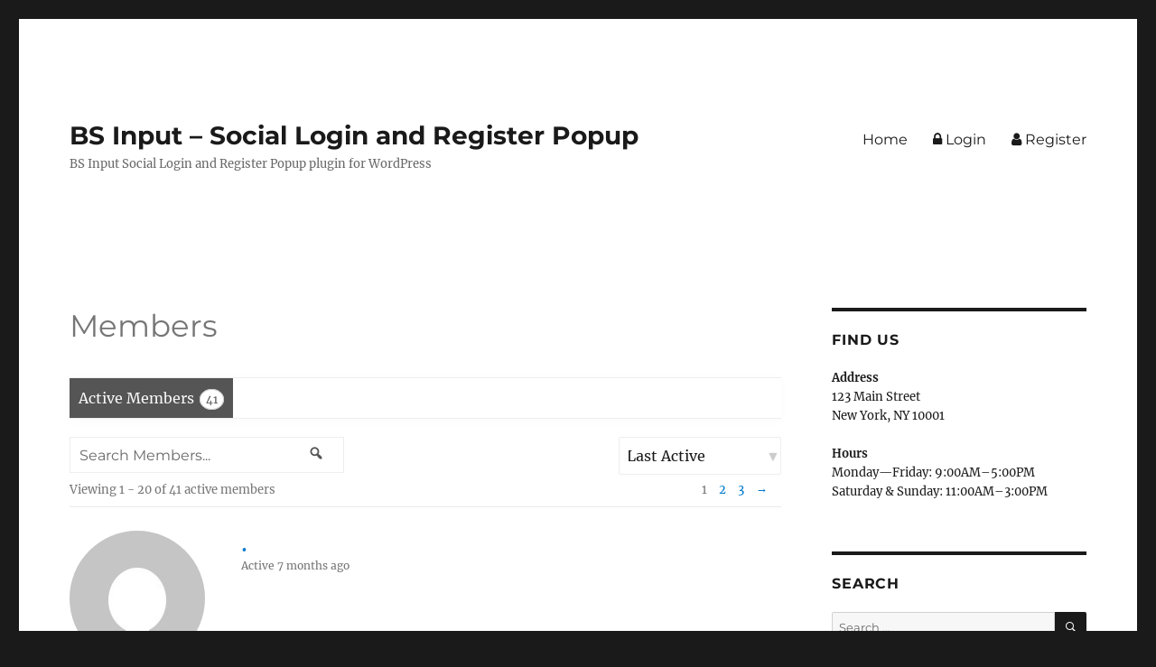

--- FILE ---
content_type: text/html; charset=utf-8
request_url: https://www.google.com/recaptcha/api2/anchor?ar=1&k=6LccTF4UAAAAAPVQ26oWg6OI_qpvzjY5yX-tym0P&co=aHR0cHM6Ly9ic2lucHV0LmJlc3F1YXJlcy5uZXQ6NDQz&hl=en&v=7gg7H51Q-naNfhmCP3_R47ho&theme=light&size=normal&anchor-ms=20000&execute-ms=30000&cb=mg4vfrw1g1nm
body_size: 48836
content:
<!DOCTYPE HTML><html dir="ltr" lang="en"><head><meta http-equiv="Content-Type" content="text/html; charset=UTF-8">
<meta http-equiv="X-UA-Compatible" content="IE=edge">
<title>reCAPTCHA</title>
<style type="text/css">
/* cyrillic-ext */
@font-face {
  font-family: 'Roboto';
  font-style: normal;
  font-weight: 400;
  font-stretch: 100%;
  src: url(//fonts.gstatic.com/s/roboto/v48/KFO7CnqEu92Fr1ME7kSn66aGLdTylUAMa3GUBHMdazTgWw.woff2) format('woff2');
  unicode-range: U+0460-052F, U+1C80-1C8A, U+20B4, U+2DE0-2DFF, U+A640-A69F, U+FE2E-FE2F;
}
/* cyrillic */
@font-face {
  font-family: 'Roboto';
  font-style: normal;
  font-weight: 400;
  font-stretch: 100%;
  src: url(//fonts.gstatic.com/s/roboto/v48/KFO7CnqEu92Fr1ME7kSn66aGLdTylUAMa3iUBHMdazTgWw.woff2) format('woff2');
  unicode-range: U+0301, U+0400-045F, U+0490-0491, U+04B0-04B1, U+2116;
}
/* greek-ext */
@font-face {
  font-family: 'Roboto';
  font-style: normal;
  font-weight: 400;
  font-stretch: 100%;
  src: url(//fonts.gstatic.com/s/roboto/v48/KFO7CnqEu92Fr1ME7kSn66aGLdTylUAMa3CUBHMdazTgWw.woff2) format('woff2');
  unicode-range: U+1F00-1FFF;
}
/* greek */
@font-face {
  font-family: 'Roboto';
  font-style: normal;
  font-weight: 400;
  font-stretch: 100%;
  src: url(//fonts.gstatic.com/s/roboto/v48/KFO7CnqEu92Fr1ME7kSn66aGLdTylUAMa3-UBHMdazTgWw.woff2) format('woff2');
  unicode-range: U+0370-0377, U+037A-037F, U+0384-038A, U+038C, U+038E-03A1, U+03A3-03FF;
}
/* math */
@font-face {
  font-family: 'Roboto';
  font-style: normal;
  font-weight: 400;
  font-stretch: 100%;
  src: url(//fonts.gstatic.com/s/roboto/v48/KFO7CnqEu92Fr1ME7kSn66aGLdTylUAMawCUBHMdazTgWw.woff2) format('woff2');
  unicode-range: U+0302-0303, U+0305, U+0307-0308, U+0310, U+0312, U+0315, U+031A, U+0326-0327, U+032C, U+032F-0330, U+0332-0333, U+0338, U+033A, U+0346, U+034D, U+0391-03A1, U+03A3-03A9, U+03B1-03C9, U+03D1, U+03D5-03D6, U+03F0-03F1, U+03F4-03F5, U+2016-2017, U+2034-2038, U+203C, U+2040, U+2043, U+2047, U+2050, U+2057, U+205F, U+2070-2071, U+2074-208E, U+2090-209C, U+20D0-20DC, U+20E1, U+20E5-20EF, U+2100-2112, U+2114-2115, U+2117-2121, U+2123-214F, U+2190, U+2192, U+2194-21AE, U+21B0-21E5, U+21F1-21F2, U+21F4-2211, U+2213-2214, U+2216-22FF, U+2308-230B, U+2310, U+2319, U+231C-2321, U+2336-237A, U+237C, U+2395, U+239B-23B7, U+23D0, U+23DC-23E1, U+2474-2475, U+25AF, U+25B3, U+25B7, U+25BD, U+25C1, U+25CA, U+25CC, U+25FB, U+266D-266F, U+27C0-27FF, U+2900-2AFF, U+2B0E-2B11, U+2B30-2B4C, U+2BFE, U+3030, U+FF5B, U+FF5D, U+1D400-1D7FF, U+1EE00-1EEFF;
}
/* symbols */
@font-face {
  font-family: 'Roboto';
  font-style: normal;
  font-weight: 400;
  font-stretch: 100%;
  src: url(//fonts.gstatic.com/s/roboto/v48/KFO7CnqEu92Fr1ME7kSn66aGLdTylUAMaxKUBHMdazTgWw.woff2) format('woff2');
  unicode-range: U+0001-000C, U+000E-001F, U+007F-009F, U+20DD-20E0, U+20E2-20E4, U+2150-218F, U+2190, U+2192, U+2194-2199, U+21AF, U+21E6-21F0, U+21F3, U+2218-2219, U+2299, U+22C4-22C6, U+2300-243F, U+2440-244A, U+2460-24FF, U+25A0-27BF, U+2800-28FF, U+2921-2922, U+2981, U+29BF, U+29EB, U+2B00-2BFF, U+4DC0-4DFF, U+FFF9-FFFB, U+10140-1018E, U+10190-1019C, U+101A0, U+101D0-101FD, U+102E0-102FB, U+10E60-10E7E, U+1D2C0-1D2D3, U+1D2E0-1D37F, U+1F000-1F0FF, U+1F100-1F1AD, U+1F1E6-1F1FF, U+1F30D-1F30F, U+1F315, U+1F31C, U+1F31E, U+1F320-1F32C, U+1F336, U+1F378, U+1F37D, U+1F382, U+1F393-1F39F, U+1F3A7-1F3A8, U+1F3AC-1F3AF, U+1F3C2, U+1F3C4-1F3C6, U+1F3CA-1F3CE, U+1F3D4-1F3E0, U+1F3ED, U+1F3F1-1F3F3, U+1F3F5-1F3F7, U+1F408, U+1F415, U+1F41F, U+1F426, U+1F43F, U+1F441-1F442, U+1F444, U+1F446-1F449, U+1F44C-1F44E, U+1F453, U+1F46A, U+1F47D, U+1F4A3, U+1F4B0, U+1F4B3, U+1F4B9, U+1F4BB, U+1F4BF, U+1F4C8-1F4CB, U+1F4D6, U+1F4DA, U+1F4DF, U+1F4E3-1F4E6, U+1F4EA-1F4ED, U+1F4F7, U+1F4F9-1F4FB, U+1F4FD-1F4FE, U+1F503, U+1F507-1F50B, U+1F50D, U+1F512-1F513, U+1F53E-1F54A, U+1F54F-1F5FA, U+1F610, U+1F650-1F67F, U+1F687, U+1F68D, U+1F691, U+1F694, U+1F698, U+1F6AD, U+1F6B2, U+1F6B9-1F6BA, U+1F6BC, U+1F6C6-1F6CF, U+1F6D3-1F6D7, U+1F6E0-1F6EA, U+1F6F0-1F6F3, U+1F6F7-1F6FC, U+1F700-1F7FF, U+1F800-1F80B, U+1F810-1F847, U+1F850-1F859, U+1F860-1F887, U+1F890-1F8AD, U+1F8B0-1F8BB, U+1F8C0-1F8C1, U+1F900-1F90B, U+1F93B, U+1F946, U+1F984, U+1F996, U+1F9E9, U+1FA00-1FA6F, U+1FA70-1FA7C, U+1FA80-1FA89, U+1FA8F-1FAC6, U+1FACE-1FADC, U+1FADF-1FAE9, U+1FAF0-1FAF8, U+1FB00-1FBFF;
}
/* vietnamese */
@font-face {
  font-family: 'Roboto';
  font-style: normal;
  font-weight: 400;
  font-stretch: 100%;
  src: url(//fonts.gstatic.com/s/roboto/v48/KFO7CnqEu92Fr1ME7kSn66aGLdTylUAMa3OUBHMdazTgWw.woff2) format('woff2');
  unicode-range: U+0102-0103, U+0110-0111, U+0128-0129, U+0168-0169, U+01A0-01A1, U+01AF-01B0, U+0300-0301, U+0303-0304, U+0308-0309, U+0323, U+0329, U+1EA0-1EF9, U+20AB;
}
/* latin-ext */
@font-face {
  font-family: 'Roboto';
  font-style: normal;
  font-weight: 400;
  font-stretch: 100%;
  src: url(//fonts.gstatic.com/s/roboto/v48/KFO7CnqEu92Fr1ME7kSn66aGLdTylUAMa3KUBHMdazTgWw.woff2) format('woff2');
  unicode-range: U+0100-02BA, U+02BD-02C5, U+02C7-02CC, U+02CE-02D7, U+02DD-02FF, U+0304, U+0308, U+0329, U+1D00-1DBF, U+1E00-1E9F, U+1EF2-1EFF, U+2020, U+20A0-20AB, U+20AD-20C0, U+2113, U+2C60-2C7F, U+A720-A7FF;
}
/* latin */
@font-face {
  font-family: 'Roboto';
  font-style: normal;
  font-weight: 400;
  font-stretch: 100%;
  src: url(//fonts.gstatic.com/s/roboto/v48/KFO7CnqEu92Fr1ME7kSn66aGLdTylUAMa3yUBHMdazQ.woff2) format('woff2');
  unicode-range: U+0000-00FF, U+0131, U+0152-0153, U+02BB-02BC, U+02C6, U+02DA, U+02DC, U+0304, U+0308, U+0329, U+2000-206F, U+20AC, U+2122, U+2191, U+2193, U+2212, U+2215, U+FEFF, U+FFFD;
}
/* cyrillic-ext */
@font-face {
  font-family: 'Roboto';
  font-style: normal;
  font-weight: 500;
  font-stretch: 100%;
  src: url(//fonts.gstatic.com/s/roboto/v48/KFO7CnqEu92Fr1ME7kSn66aGLdTylUAMa3GUBHMdazTgWw.woff2) format('woff2');
  unicode-range: U+0460-052F, U+1C80-1C8A, U+20B4, U+2DE0-2DFF, U+A640-A69F, U+FE2E-FE2F;
}
/* cyrillic */
@font-face {
  font-family: 'Roboto';
  font-style: normal;
  font-weight: 500;
  font-stretch: 100%;
  src: url(//fonts.gstatic.com/s/roboto/v48/KFO7CnqEu92Fr1ME7kSn66aGLdTylUAMa3iUBHMdazTgWw.woff2) format('woff2');
  unicode-range: U+0301, U+0400-045F, U+0490-0491, U+04B0-04B1, U+2116;
}
/* greek-ext */
@font-face {
  font-family: 'Roboto';
  font-style: normal;
  font-weight: 500;
  font-stretch: 100%;
  src: url(//fonts.gstatic.com/s/roboto/v48/KFO7CnqEu92Fr1ME7kSn66aGLdTylUAMa3CUBHMdazTgWw.woff2) format('woff2');
  unicode-range: U+1F00-1FFF;
}
/* greek */
@font-face {
  font-family: 'Roboto';
  font-style: normal;
  font-weight: 500;
  font-stretch: 100%;
  src: url(//fonts.gstatic.com/s/roboto/v48/KFO7CnqEu92Fr1ME7kSn66aGLdTylUAMa3-UBHMdazTgWw.woff2) format('woff2');
  unicode-range: U+0370-0377, U+037A-037F, U+0384-038A, U+038C, U+038E-03A1, U+03A3-03FF;
}
/* math */
@font-face {
  font-family: 'Roboto';
  font-style: normal;
  font-weight: 500;
  font-stretch: 100%;
  src: url(//fonts.gstatic.com/s/roboto/v48/KFO7CnqEu92Fr1ME7kSn66aGLdTylUAMawCUBHMdazTgWw.woff2) format('woff2');
  unicode-range: U+0302-0303, U+0305, U+0307-0308, U+0310, U+0312, U+0315, U+031A, U+0326-0327, U+032C, U+032F-0330, U+0332-0333, U+0338, U+033A, U+0346, U+034D, U+0391-03A1, U+03A3-03A9, U+03B1-03C9, U+03D1, U+03D5-03D6, U+03F0-03F1, U+03F4-03F5, U+2016-2017, U+2034-2038, U+203C, U+2040, U+2043, U+2047, U+2050, U+2057, U+205F, U+2070-2071, U+2074-208E, U+2090-209C, U+20D0-20DC, U+20E1, U+20E5-20EF, U+2100-2112, U+2114-2115, U+2117-2121, U+2123-214F, U+2190, U+2192, U+2194-21AE, U+21B0-21E5, U+21F1-21F2, U+21F4-2211, U+2213-2214, U+2216-22FF, U+2308-230B, U+2310, U+2319, U+231C-2321, U+2336-237A, U+237C, U+2395, U+239B-23B7, U+23D0, U+23DC-23E1, U+2474-2475, U+25AF, U+25B3, U+25B7, U+25BD, U+25C1, U+25CA, U+25CC, U+25FB, U+266D-266F, U+27C0-27FF, U+2900-2AFF, U+2B0E-2B11, U+2B30-2B4C, U+2BFE, U+3030, U+FF5B, U+FF5D, U+1D400-1D7FF, U+1EE00-1EEFF;
}
/* symbols */
@font-face {
  font-family: 'Roboto';
  font-style: normal;
  font-weight: 500;
  font-stretch: 100%;
  src: url(//fonts.gstatic.com/s/roboto/v48/KFO7CnqEu92Fr1ME7kSn66aGLdTylUAMaxKUBHMdazTgWw.woff2) format('woff2');
  unicode-range: U+0001-000C, U+000E-001F, U+007F-009F, U+20DD-20E0, U+20E2-20E4, U+2150-218F, U+2190, U+2192, U+2194-2199, U+21AF, U+21E6-21F0, U+21F3, U+2218-2219, U+2299, U+22C4-22C6, U+2300-243F, U+2440-244A, U+2460-24FF, U+25A0-27BF, U+2800-28FF, U+2921-2922, U+2981, U+29BF, U+29EB, U+2B00-2BFF, U+4DC0-4DFF, U+FFF9-FFFB, U+10140-1018E, U+10190-1019C, U+101A0, U+101D0-101FD, U+102E0-102FB, U+10E60-10E7E, U+1D2C0-1D2D3, U+1D2E0-1D37F, U+1F000-1F0FF, U+1F100-1F1AD, U+1F1E6-1F1FF, U+1F30D-1F30F, U+1F315, U+1F31C, U+1F31E, U+1F320-1F32C, U+1F336, U+1F378, U+1F37D, U+1F382, U+1F393-1F39F, U+1F3A7-1F3A8, U+1F3AC-1F3AF, U+1F3C2, U+1F3C4-1F3C6, U+1F3CA-1F3CE, U+1F3D4-1F3E0, U+1F3ED, U+1F3F1-1F3F3, U+1F3F5-1F3F7, U+1F408, U+1F415, U+1F41F, U+1F426, U+1F43F, U+1F441-1F442, U+1F444, U+1F446-1F449, U+1F44C-1F44E, U+1F453, U+1F46A, U+1F47D, U+1F4A3, U+1F4B0, U+1F4B3, U+1F4B9, U+1F4BB, U+1F4BF, U+1F4C8-1F4CB, U+1F4D6, U+1F4DA, U+1F4DF, U+1F4E3-1F4E6, U+1F4EA-1F4ED, U+1F4F7, U+1F4F9-1F4FB, U+1F4FD-1F4FE, U+1F503, U+1F507-1F50B, U+1F50D, U+1F512-1F513, U+1F53E-1F54A, U+1F54F-1F5FA, U+1F610, U+1F650-1F67F, U+1F687, U+1F68D, U+1F691, U+1F694, U+1F698, U+1F6AD, U+1F6B2, U+1F6B9-1F6BA, U+1F6BC, U+1F6C6-1F6CF, U+1F6D3-1F6D7, U+1F6E0-1F6EA, U+1F6F0-1F6F3, U+1F6F7-1F6FC, U+1F700-1F7FF, U+1F800-1F80B, U+1F810-1F847, U+1F850-1F859, U+1F860-1F887, U+1F890-1F8AD, U+1F8B0-1F8BB, U+1F8C0-1F8C1, U+1F900-1F90B, U+1F93B, U+1F946, U+1F984, U+1F996, U+1F9E9, U+1FA00-1FA6F, U+1FA70-1FA7C, U+1FA80-1FA89, U+1FA8F-1FAC6, U+1FACE-1FADC, U+1FADF-1FAE9, U+1FAF0-1FAF8, U+1FB00-1FBFF;
}
/* vietnamese */
@font-face {
  font-family: 'Roboto';
  font-style: normal;
  font-weight: 500;
  font-stretch: 100%;
  src: url(//fonts.gstatic.com/s/roboto/v48/KFO7CnqEu92Fr1ME7kSn66aGLdTylUAMa3OUBHMdazTgWw.woff2) format('woff2');
  unicode-range: U+0102-0103, U+0110-0111, U+0128-0129, U+0168-0169, U+01A0-01A1, U+01AF-01B0, U+0300-0301, U+0303-0304, U+0308-0309, U+0323, U+0329, U+1EA0-1EF9, U+20AB;
}
/* latin-ext */
@font-face {
  font-family: 'Roboto';
  font-style: normal;
  font-weight: 500;
  font-stretch: 100%;
  src: url(//fonts.gstatic.com/s/roboto/v48/KFO7CnqEu92Fr1ME7kSn66aGLdTylUAMa3KUBHMdazTgWw.woff2) format('woff2');
  unicode-range: U+0100-02BA, U+02BD-02C5, U+02C7-02CC, U+02CE-02D7, U+02DD-02FF, U+0304, U+0308, U+0329, U+1D00-1DBF, U+1E00-1E9F, U+1EF2-1EFF, U+2020, U+20A0-20AB, U+20AD-20C0, U+2113, U+2C60-2C7F, U+A720-A7FF;
}
/* latin */
@font-face {
  font-family: 'Roboto';
  font-style: normal;
  font-weight: 500;
  font-stretch: 100%;
  src: url(//fonts.gstatic.com/s/roboto/v48/KFO7CnqEu92Fr1ME7kSn66aGLdTylUAMa3yUBHMdazQ.woff2) format('woff2');
  unicode-range: U+0000-00FF, U+0131, U+0152-0153, U+02BB-02BC, U+02C6, U+02DA, U+02DC, U+0304, U+0308, U+0329, U+2000-206F, U+20AC, U+2122, U+2191, U+2193, U+2212, U+2215, U+FEFF, U+FFFD;
}
/* cyrillic-ext */
@font-face {
  font-family: 'Roboto';
  font-style: normal;
  font-weight: 900;
  font-stretch: 100%;
  src: url(//fonts.gstatic.com/s/roboto/v48/KFO7CnqEu92Fr1ME7kSn66aGLdTylUAMa3GUBHMdazTgWw.woff2) format('woff2');
  unicode-range: U+0460-052F, U+1C80-1C8A, U+20B4, U+2DE0-2DFF, U+A640-A69F, U+FE2E-FE2F;
}
/* cyrillic */
@font-face {
  font-family: 'Roboto';
  font-style: normal;
  font-weight: 900;
  font-stretch: 100%;
  src: url(//fonts.gstatic.com/s/roboto/v48/KFO7CnqEu92Fr1ME7kSn66aGLdTylUAMa3iUBHMdazTgWw.woff2) format('woff2');
  unicode-range: U+0301, U+0400-045F, U+0490-0491, U+04B0-04B1, U+2116;
}
/* greek-ext */
@font-face {
  font-family: 'Roboto';
  font-style: normal;
  font-weight: 900;
  font-stretch: 100%;
  src: url(//fonts.gstatic.com/s/roboto/v48/KFO7CnqEu92Fr1ME7kSn66aGLdTylUAMa3CUBHMdazTgWw.woff2) format('woff2');
  unicode-range: U+1F00-1FFF;
}
/* greek */
@font-face {
  font-family: 'Roboto';
  font-style: normal;
  font-weight: 900;
  font-stretch: 100%;
  src: url(//fonts.gstatic.com/s/roboto/v48/KFO7CnqEu92Fr1ME7kSn66aGLdTylUAMa3-UBHMdazTgWw.woff2) format('woff2');
  unicode-range: U+0370-0377, U+037A-037F, U+0384-038A, U+038C, U+038E-03A1, U+03A3-03FF;
}
/* math */
@font-face {
  font-family: 'Roboto';
  font-style: normal;
  font-weight: 900;
  font-stretch: 100%;
  src: url(//fonts.gstatic.com/s/roboto/v48/KFO7CnqEu92Fr1ME7kSn66aGLdTylUAMawCUBHMdazTgWw.woff2) format('woff2');
  unicode-range: U+0302-0303, U+0305, U+0307-0308, U+0310, U+0312, U+0315, U+031A, U+0326-0327, U+032C, U+032F-0330, U+0332-0333, U+0338, U+033A, U+0346, U+034D, U+0391-03A1, U+03A3-03A9, U+03B1-03C9, U+03D1, U+03D5-03D6, U+03F0-03F1, U+03F4-03F5, U+2016-2017, U+2034-2038, U+203C, U+2040, U+2043, U+2047, U+2050, U+2057, U+205F, U+2070-2071, U+2074-208E, U+2090-209C, U+20D0-20DC, U+20E1, U+20E5-20EF, U+2100-2112, U+2114-2115, U+2117-2121, U+2123-214F, U+2190, U+2192, U+2194-21AE, U+21B0-21E5, U+21F1-21F2, U+21F4-2211, U+2213-2214, U+2216-22FF, U+2308-230B, U+2310, U+2319, U+231C-2321, U+2336-237A, U+237C, U+2395, U+239B-23B7, U+23D0, U+23DC-23E1, U+2474-2475, U+25AF, U+25B3, U+25B7, U+25BD, U+25C1, U+25CA, U+25CC, U+25FB, U+266D-266F, U+27C0-27FF, U+2900-2AFF, U+2B0E-2B11, U+2B30-2B4C, U+2BFE, U+3030, U+FF5B, U+FF5D, U+1D400-1D7FF, U+1EE00-1EEFF;
}
/* symbols */
@font-face {
  font-family: 'Roboto';
  font-style: normal;
  font-weight: 900;
  font-stretch: 100%;
  src: url(//fonts.gstatic.com/s/roboto/v48/KFO7CnqEu92Fr1ME7kSn66aGLdTylUAMaxKUBHMdazTgWw.woff2) format('woff2');
  unicode-range: U+0001-000C, U+000E-001F, U+007F-009F, U+20DD-20E0, U+20E2-20E4, U+2150-218F, U+2190, U+2192, U+2194-2199, U+21AF, U+21E6-21F0, U+21F3, U+2218-2219, U+2299, U+22C4-22C6, U+2300-243F, U+2440-244A, U+2460-24FF, U+25A0-27BF, U+2800-28FF, U+2921-2922, U+2981, U+29BF, U+29EB, U+2B00-2BFF, U+4DC0-4DFF, U+FFF9-FFFB, U+10140-1018E, U+10190-1019C, U+101A0, U+101D0-101FD, U+102E0-102FB, U+10E60-10E7E, U+1D2C0-1D2D3, U+1D2E0-1D37F, U+1F000-1F0FF, U+1F100-1F1AD, U+1F1E6-1F1FF, U+1F30D-1F30F, U+1F315, U+1F31C, U+1F31E, U+1F320-1F32C, U+1F336, U+1F378, U+1F37D, U+1F382, U+1F393-1F39F, U+1F3A7-1F3A8, U+1F3AC-1F3AF, U+1F3C2, U+1F3C4-1F3C6, U+1F3CA-1F3CE, U+1F3D4-1F3E0, U+1F3ED, U+1F3F1-1F3F3, U+1F3F5-1F3F7, U+1F408, U+1F415, U+1F41F, U+1F426, U+1F43F, U+1F441-1F442, U+1F444, U+1F446-1F449, U+1F44C-1F44E, U+1F453, U+1F46A, U+1F47D, U+1F4A3, U+1F4B0, U+1F4B3, U+1F4B9, U+1F4BB, U+1F4BF, U+1F4C8-1F4CB, U+1F4D6, U+1F4DA, U+1F4DF, U+1F4E3-1F4E6, U+1F4EA-1F4ED, U+1F4F7, U+1F4F9-1F4FB, U+1F4FD-1F4FE, U+1F503, U+1F507-1F50B, U+1F50D, U+1F512-1F513, U+1F53E-1F54A, U+1F54F-1F5FA, U+1F610, U+1F650-1F67F, U+1F687, U+1F68D, U+1F691, U+1F694, U+1F698, U+1F6AD, U+1F6B2, U+1F6B9-1F6BA, U+1F6BC, U+1F6C6-1F6CF, U+1F6D3-1F6D7, U+1F6E0-1F6EA, U+1F6F0-1F6F3, U+1F6F7-1F6FC, U+1F700-1F7FF, U+1F800-1F80B, U+1F810-1F847, U+1F850-1F859, U+1F860-1F887, U+1F890-1F8AD, U+1F8B0-1F8BB, U+1F8C0-1F8C1, U+1F900-1F90B, U+1F93B, U+1F946, U+1F984, U+1F996, U+1F9E9, U+1FA00-1FA6F, U+1FA70-1FA7C, U+1FA80-1FA89, U+1FA8F-1FAC6, U+1FACE-1FADC, U+1FADF-1FAE9, U+1FAF0-1FAF8, U+1FB00-1FBFF;
}
/* vietnamese */
@font-face {
  font-family: 'Roboto';
  font-style: normal;
  font-weight: 900;
  font-stretch: 100%;
  src: url(//fonts.gstatic.com/s/roboto/v48/KFO7CnqEu92Fr1ME7kSn66aGLdTylUAMa3OUBHMdazTgWw.woff2) format('woff2');
  unicode-range: U+0102-0103, U+0110-0111, U+0128-0129, U+0168-0169, U+01A0-01A1, U+01AF-01B0, U+0300-0301, U+0303-0304, U+0308-0309, U+0323, U+0329, U+1EA0-1EF9, U+20AB;
}
/* latin-ext */
@font-face {
  font-family: 'Roboto';
  font-style: normal;
  font-weight: 900;
  font-stretch: 100%;
  src: url(//fonts.gstatic.com/s/roboto/v48/KFO7CnqEu92Fr1ME7kSn66aGLdTylUAMa3KUBHMdazTgWw.woff2) format('woff2');
  unicode-range: U+0100-02BA, U+02BD-02C5, U+02C7-02CC, U+02CE-02D7, U+02DD-02FF, U+0304, U+0308, U+0329, U+1D00-1DBF, U+1E00-1E9F, U+1EF2-1EFF, U+2020, U+20A0-20AB, U+20AD-20C0, U+2113, U+2C60-2C7F, U+A720-A7FF;
}
/* latin */
@font-face {
  font-family: 'Roboto';
  font-style: normal;
  font-weight: 900;
  font-stretch: 100%;
  src: url(//fonts.gstatic.com/s/roboto/v48/KFO7CnqEu92Fr1ME7kSn66aGLdTylUAMa3yUBHMdazQ.woff2) format('woff2');
  unicode-range: U+0000-00FF, U+0131, U+0152-0153, U+02BB-02BC, U+02C6, U+02DA, U+02DC, U+0304, U+0308, U+0329, U+2000-206F, U+20AC, U+2122, U+2191, U+2193, U+2212, U+2215, U+FEFF, U+FFFD;
}

</style>
<link rel="stylesheet" type="text/css" href="https://www.gstatic.com/recaptcha/releases/7gg7H51Q-naNfhmCP3_R47ho/styles__ltr.css">
<script nonce="pXqhIHdNxR4mPz9hZME_zw" type="text/javascript">window['__recaptcha_api'] = 'https://www.google.com/recaptcha/api2/';</script>
<script type="text/javascript" src="https://www.gstatic.com/recaptcha/releases/7gg7H51Q-naNfhmCP3_R47ho/recaptcha__en.js" nonce="pXqhIHdNxR4mPz9hZME_zw">
      
    </script></head>
<body><div id="rc-anchor-alert" class="rc-anchor-alert"></div>
<input type="hidden" id="recaptcha-token" value="[base64]">
<script type="text/javascript" nonce="pXqhIHdNxR4mPz9hZME_zw">
      recaptcha.anchor.Main.init("[\x22ainput\x22,[\x22bgdata\x22,\x22\x22,\[base64]/[base64]/[base64]/KE4oMTI0LHYsdi5HKSxMWihsLHYpKTpOKDEyNCx2LGwpLFYpLHYpLFQpKSxGKDE3MSx2KX0scjc9ZnVuY3Rpb24obCl7cmV0dXJuIGx9LEM9ZnVuY3Rpb24obCxWLHYpe04odixsLFYpLFZbYWtdPTI3OTZ9LG49ZnVuY3Rpb24obCxWKXtWLlg9KChWLlg/[base64]/[base64]/[base64]/[base64]/[base64]/[base64]/[base64]/[base64]/[base64]/[base64]/[base64]\\u003d\x22,\[base64]\\u003d\x22,\x22QTLCnwTCicK1WVISw7ZJwqpnP8OWJGtGw4HDm8K9w7Asw5vDpX/[base64]/DhsKaezBwU3FvwrBwMVXCkcO8VsKkP39AwoBywqFiMcK9VcObw5bDt8Kcw6/DrAo8U8KYGWbClGx8DwU9wqJ6T1AITcKcDHdZQX5OYG17SBo/LsOPAgVWwpfDvlrDpsKTw68Aw4LDkAPDqEBxZsKew6bCo1wVL8KuLmfCo8OVwp8Dw7bCmmsEwrbCvcOgw6LDnsOPIMKUwr7Dhk1gHcO4wotkwqYVwrxtM3MkE3QpKsKqwq/Du8K4HsOnwofCp2Njw6PCj0gqwo9Ow4g/[base64]/F8OSDBXDr8OgEcKtw4kJfEPDiMKyw4fDsjnDoUoKantDCW8gwqLDm17DuSbDtMOjIU/[base64]/DsVoKDSDCsVRfDcODwpMNCgkHUj7Dm8KxAkZ0w7jCsiPDssKNw58sIGjDicO8F1/[base64]/GMOKwoUjXh5Iw5DDhcKpPcKtwqHDq8OHOcKQEirDhsOYw4VOw4XDnsK1w6TDgcKNc8O7OlQUw7QvS8K2McOJZw8swoguDF3DuRAHcVoTw63CvcKNw6tUwpzDrcORYgbCpH/CqsKjLMOzw7/CnEnCrsOIOsO1NMOuTEl8w44PfcK2C8OfEcKNw5nDjhfDjsKnw5YqIcOmEEPDvGcKwpcUScONLQpuRsO3wqx2fFDCl1jDjnHDth7Cl1JgwoMiw7nDrS7CoA8Nwopcw6LDrRvCpsOlaQ7CtGXCpcOvwozDoMK8Ok3DtcKKw70Iwp3DvcO5w7/DkhgXHz8swolVw60OKA7Cljoww6vCs8OXLDYNA8ODw7/CniE1wqJ0A8OlwogUTXrCtCjCmMOPS8OWdk4VNMOXwqAswqTCvgZyDHEbAgA/wqfDpxEaw5MowotvYkTCtMO3wrPCrRowasKzN8KDw7M3e1VTwrcxNcKffsOjI3MXOQbDscKowofCusKdf8Knw5rCjys4wrjDosKWdcKVwpBow5rCnxkfwpbCgMOzScOjE8KywqrClsKjX8OowrxhwrbDscONRTMdwpLCsXBsw458PGhPwpTDiS/[base64]/[base64]/DgcK+wr1jwrbDssOZw4zDgTjCtl7DusK9fArDhXbDiFdWwq/CssOHw7MewojCvMK1CMKhwqnCncKuwqFUX8KJw7vDqzHDtH/CoAnDthPDmsOvf8KkwqjDqcOpwpjDqsO0w6jDgG/[base64]/B8OqwrZ+QsKrwofCscK3wooFw7fDj8Oyw7PCt8KSEcKVfz7Ct8ONw6bCqz3CvBPDsMOow6HDoRBxw7sBwrJiw6PDjcOZflldQDrCtMK6E3/DgcKCw4jDhkoKw5fDrVbDp8Kqwr7CtGbCgBFrGWMMwpfDr1LCpGUeRMOSwoUHNDDDs0kVY8K9w7zDuHdSwqrCtcKLSzrCkGzDsMKAcMOzY1DDicOJG20TR24bU2JFwpHCjDbChxdzw7jCtzDCr3p8R8K6wp/DnFvDvnkMwrHDocOSJinCm8OWesOMCQ06SxvDvBUCwoldwrbCnyXDnDM1wp3DqMK3b8KiKMKow7vDpsKYw6duKMOmAMKCEnrCjDzDpkgkKTrCj8O8wo8MdXNaw4XDiWsrcSHDh14fB8OofXl4woDCui/DoAYswrlLw651GW7DvsKlKm8qIj1kw5zDqUN/wo7CisKjUT/DvcOWw5DDlwnDoGXClcOOwpjCgsKVw686R8OXwrfDkmjCk1rCon/CiCg+wpI2wrHCkzbCki8wHcOdasKqw74Rw55bEB3Cr0xhwphwXcK6bwZ4w4d6w7Zzw5I8w5PDhsKpwpjDssKwwoZ/w4hjw7HCkMKyXgLDq8OWDcK2w6hLccKYCRxpw6AHw6TCs8K/di5mwpgDw6PCtndrw4VQEA1cfMKIAFTCqcOtwrzDsWnCqB8eHlJbYsK+XcKlwqPDmxUFclnCisO1MMOKXUVwOgRyw7rCoksJCVwtw6jDksOow5V/[base64]/DvsOEwqQzw6wXO8Kew5rCjH/DsMO1w7zCm8OYJwLDvcO4w5XDoAvCiMK0fmvCkHAvw5HChsORwp0fOsOHw6jDiURow7Rmw5fDgcKYYcOqAW3CicO6QyfDgyIqw5vCqRJMw61zw4U6YVbDqFBQw6VqwqEVwotdwpclwpVgVxDCvnbDhMOew5/CicK/wp8gw4B5w79GwpTCpMOUXQMdw7Y3w5gUwq3CqQfDtsOsJ8K0LUbCvWluf8OYdHtyb8KFwoHDlAfDnQopw6lBwrTDg8Oqwr0rWcK/w5F6w7N4CyoWw5VHengFw5TDmwnDh8OmC8OaO8OZIGx3cQ1ywqTCk8OswrhkZMO7wrUPw7gYw7jCvsO3GzJzCGHCisOJw73Cr0fDtMO8ZcKfKsOCezLCr8KZYcO0XsKjfwrCjz4jbFLCgMOKN8Onw4/DosKiMsOuw7UVw5QwwpHDoSBlTS/[base64]/VcKSQnEOH8KgwoPCiybCjjEnw5TCtXrCgMKTw53Dl37CqsONwqrDlsKaXsOGLRTCqMOlLcKTJUFSHlwtexnCjj8fw4TCtSrDujLCkcOHMcOFSVA6N2jDvMK2w7UEWD7CrsOmw7DDmsKtw4V4AcKEwp5Kb8O5H8O0Y8Ocw7PDm8KwEXTCkHl4CEk/wrchcsOReDVCTMOgwp3Ci8OMwp4iIMOew7vDhS07wrnCoMOiw7nDmcKow6pyw5bCrAnDnTHCvMOJwrHCkMOCw4rDsMOxwpLCvcKnaVgoDcKJw5xmwqw/SWrCh3/Cv8KcwrTDq8OHNMOBw4PCg8OXWUcEVikCQsKxa8Omw7nDgibCqCAXwo/CocKGw5rDrQ7DkHPDpRDCgFTCo2wLw5EKwocRw5Z1wr7Chi0Ow6Zqw5PCr8OtDMKUw5svKsKow4jDuyPCnEZ1ElFdBcOtSWDCgcKvw6N7fRPCmsKHMsOwLDZ9woVEWEhiIEMmwqp1ems/w5wLw5pbQcOawo5CV8OtwpnCon17e8K9woHCkMO5a8Oqb8OYc0nDn8KMwoUxw5h/wpliZcOEw49hw5XCjcKjCMKrGxTCu8KswrjDhsKdS8OlFMODw7g3wrceCGgkwpHDl8OxwoLCnA/DqsOKw5Bcw6fDnEDCjEVxDMOtwoXDkSd3D3DCn1ARI8KwLMKKHMKaCXjDkT90wqXCj8OSGlLCoUA7XMOHJsKVwoMXSnHDkCxPwpfCrx92wrPDjBo6ecKfSsK/[base64]/DvzcFwqsLwobCow/CmH7CoTzDvcK0esKLw5Y7wq4ew7ZFA8Oew7rDoA4vbMOcL0XDjE3Dh8O/TQPDoBtmTBFLX8OUKD8Gw5AxwrrCuClVw4PDm8ODw6PCughgDsO5w4rDhcOLwoFZwqUdUG8wYQLCiQLDpQHDrWTCvsK4D8KjwrXCqH3DpSY5woxoIcKWHQ/[base64]/DtjPCu8O+a8OydGXDk8O9LGDDqlUQPy43dcKSwr/Dl8OwwrbDlxknBMKhC0/[base64]/[base64]/w4PCq8OJPcKBB254fMK7DMO+wrJewrg6Ig7Dkxp8PcOCQWPChRXDnsOowrUFU8KyVcOewrNIwohkw43DrDFSw5UnwrRuHcOndEN0w7zDiMONPxbDksOfw6VRwrRMwqADcRnDvXPDv1vDpS4MCgNfYMK8DsKSw4YAAz3Dj8KVw7bCpMOHFmrDtWrCgsOUEcKMGQ7Cu8O/[base64]/EUXDgcKRw7MGworDvw7Dsi0Vw6TDiX0Qwp/CnsOAdMKLw4nDocKABRwGwr3CvhIXKMOWwrI2YsOPwo4FfSEseMOlCsOvUTXDglh/wodywpzDv8KxwotcUMO2w7/DkMOdwrTDhi3DmgBhw4jCtsKGw4LDrsOgZsKBw58dOn1jWcO8w4XDoX8DFEvCr8OqGy5nwoPDrBBLwrlCSsK0FcKiTsOnZBEnPsOdw6jClggfw5YWPsKNwpc/[base64]/CrsKYFMOewoBQwpk8W1BZY0NMw6lXw4PCiADDq8OiwojCuMKLwqvDl8KYRmZcEiQRKENbOmLDgcK/woAMw41wIcK5f8KXw5bCsMO5HsOLwrHCi38rG8OELWDCgUR/w5zDlVvCvm8yEcOGwoRIwqzCu1FuaBTDhMKVwpQAHsKfwqfDmsOLZsK7wp8CIj/[base64]/CjMK5LMKOwqLCtcOuw5QcwoHDn8OCw6ARCho+w67DvsOHa1rDjcOOe8Ohwr4sVsOLUk5WYxXDoMKOTcKTwqHCvMKJaDXCnHrDpijCn2F0a8OQVMOyworDj8KowqRqwpIbRmhLHsO/wr4pPMOKTD7CpcKrf0LDjzE0Wnl9cVHCvcO6wrsvEwTCssKMYVzDiyfCnMKUw6NdccOIwpbDhcOQTMObJwbDkcKewoRXwpvCtcK/[base64]/[base64]/[base64]/CqEbCmcKALVQpD288wozCkcO+DMKQwrfCq8KoKcKGRsOfdDTCscOoAnPCocOsHh5Lw40DEyU+wqYGw5NfKcKswpxUw47DicOMwqYWTX3DsWgwHyvDhAbDvcKnw6jCgMOHFMK/w6zCtFlMw51tVsKDw5V7enfCusKASMO/w6opw5xWBlBiMcKlw5zDkMOiNcKyYMORwp/CrgomwrHCmcKUGMOOMgrDgDA8wpTDvsOhwo/[base64]/Dtw4oelh/[base64]/Dgy9TFcKBbMOMaQ3Di8OHw4A3K8KUJixcw7c1wovDnsOREAXDqmHDuMKnB001w7jCjcKhw5XCtMOuwqbCgV4/[base64]/[base64]/[base64]/w49Kc8OpcMKvJsK7JsKIw68cwoQMwq7Ck1www5/DrH5vw67Cih92wrTDinJeKSY2PMOrw6Q1RcOXFMOHUcKFM8OEGzIvw5E5VxvDk8OLw7PCkmjCuQ8yw7RjbsOxf8KZwoLDjkF9B8OMw6zCuhJsw7/CrcK1wqBQwpPCmMKGFxHCkcOtbSU4w7nCucK8w7wHwrkUwo7DhjxzwqzDnn1EwrjDosO9O8KbwoYaWMK4wqxBw70xwoXDk8O/w4tfG8Okw7/CvMO3w51twp/CqcOIw6rDrFrCkBU2E0LDpUVxWjZsLsOAZcOiw60cwoIjw5vDlAknw5EUworDnBfCrcKIw6fCrcOuDsOKw7lWwrF5b3NhOcORwpYQw6zDhcO0wqrDjFjDjMO8HBgtSMKHAkxLfCBhSwPDkhIWwqPCtmgPJ8OTOMO9w7jCvkzClFc+wrEVQcKzBypowo1/Gl7Dl8KVw5RPwrpDex7Dm1kKb8Klw6ZOO8OxH2LCs8KkwoHDhWDDu8O/wpp0w59VW8O9e8K4wpfDl8K7b0HCmcOGw4LDlMOuPivDtl/[base64]/CrsKjwqBWwoLDogjCp8ODDhwyLnHDjsK2SxENwq3CvlLCn8OBwqNxPUV/[base64]/[base64]/[base64]/CjRBCwr7DhFxmwrTCsGfDqkTDs8KOQMOeDcK6ZsKRw4Nqwr/Dm3DDr8Orw6oSwp8dYQ1WwpVxTSpAw7gbw41Ow5wCwoHChMOtb8KFwq3DpMK2ccOgD0IpDsKUNUnDrkTDjGTCiMKtLsK2I8Ocw45Jw7HCnE/CvMO4woLDncOlfFtvwrFgwr7DscKjwqEeH28XXMKMdQbDicO5YnLDrcKkT8KbRGrDkz0pRsKNwrDCuCPDvcO0WU1BwpxbwqtDw6V1HwYKwo0uwpnDkkl5W8KSIsOIw5h2e29kJHbDkEAvwpbCoT7DosKPdBrDqsOYFMK/w7fCkMOJXsOwLcOlN1nCvMOIKDBuw44mesKqPsO2wpjDuh8XOXDDlBQDw6V8wpAhRlo3FcK8IMKbwokow4dzw44Fd8OUwrBzw6YxYsKVGMOAw4kXw5XDp8OdB1YVRx/ChsKMwqzDqsOJwpXDkMOEwoQ8eGTDgsK5dcOjw4rDqSdXWcO+w7pCKzjCrsOWwoHCmxfCoMKObg7DrTzDtFlpcsKXWgLDnsKDwq8awqrDiHE9Dm0nFMOwwphMTMKOw7cCeEHCvcKhUGTDlMOjw6ZPwojDh8Krw4oPRSAUwrTCpxtxw5hwWiQ4wp/Dt8KMw4bCtMKqwqYqwq/CnSgaw6LCvMKVDsK1w79qdMOIOhrDvyHCtsKyw6fCqnt/a8OTw7NMDVYWeGPCkMOqVGzDhsK9wrcJw5oFSS/DvTUYwrHDhMKiw6vCssKUwrlERSQFL0MtTxvCuMKrA0F6w7LCowLChT8fwoMKwqYfworDvMOTwrcqw7vCvMOnwqDDpk3Clz3DtgVEwql7HnbCuMOVw6jCmsKcw4fCncOScsKjesONw4XCpmTCj8Kpwp9qwrTCrSQOw4HDisOhGyAsw7/CrwLDpRLCgMOiwqHCp0MawqBUwqDCrMOXPcKnVMOUfl50JCcfX8Kawo07w6cGZ0UzTsORcUIkPDnDgQVmS8OCbg8GJMKKLlPCtWzCgHIZwpJgw5jCo8OLw6xdwrvDpWAccyE6wrPCg8OowrXClXrDhz7DmsOgwoJtw5/CsDFgwqfCpD/Dk8Klw6HDk0cEwoUlw6Enw4fDnFzDlG/DklnDrMKoKBfDr8O/[base64]/DrUtyw5TClg3DjMOSwoPDicKlD8KZIwQvw77Cp3pYwqRNwqFTaW9Ia2TClMOqwrB/ExhQw5nCiiTDuBzDiTwWMW9EHwIhwrhxwo3ClsODwoLCjcKXP8O1wp05woEbw7sxwqnDk8Oaw5bDuMKXCMK7GD4TV2Z3UcO6w4Ucw45zwrt5wrXChS99aWYLNMKnXsKpCXfChsKFI1Ncwp/DosOCwqjCkTLDnWnCq8KywrfCusKHwpApwr3Dn8KNw4zCrCs1L8K2wofDm8KZw7ASfMOfw5vCk8OywrQDN8K+QRzCpgwMwpzCiMKCO2/Cu35ow75cJz8dQU7CssO2ejcDw6lgwrAmThoOf2ExwpvDtsKCwoEswoANBjZcRcKxCi5eC8K3woPCr8KvacOmX8OLwonCscKNBMKYBcO7w69Iwr8Ew5/Dm8Kyw4Jhw418w7DDpMOANMKnaMOCajLDkMK7w5YDMkbChMOIFlXDsRjCtzHChVwSLALCgzDCm2FyJFIqdMODd8Ogw5d2PkvCugRCVcKvcSF5wrYaw6jDr8KQIsKkw6/ClcKsw7paw4BrPMOYC3nDr8OOYcOhw57DnTnCjsO+wrEeBsOoGBbCjMO3PXplTsKxwr/CjF/Ds8KBRGgawrXDnHXCq8OQwqrDiMOPXy3ClMKlwq7CjijCiVhSwrnCrMKLwocsw4o8wpnCiMKYwpLCrnPDm8KVwp/DsXJ4wrdkwqN1w4bDscKhX8Kfw4t0H8OSS8KscxDCh8KxwpsBw7zChx/CnTUgdgzCj0tPwpjCkxgjbHTClzbDocKQGsKZw4lJRwTDisO0BEp+w4bCmcOYw6LCpsKCXsOmwrNSFn7DqsOIVC1kw4TCj0DCjMKNw5/[base64]/[base64]/DoMO7RcOAwqPDocOvBMKIwpvDr8Odw65BZcOnwo5KwpnDimofw60vw6cQwqgRFgvDoi1/wqwLKsORNcOabcK3wrVUE8KldsKTw6jCtcOWfcOew6PCmDoXSnrCo03CmkXCl8OAwr0JwrIowpF8C8OowosRwoVBKBHCksO6wr3CjcOYwrXDrcOUwpPDt2LCpMK7w6tPwrE/[base64]/CqMKKw65ZwqbCgiZBB241B09yw7sFw6/[base64]/DsAbCn8Kyw4o/[base64]/dsKWJ8OaZ8OIwoTDlArDr8KEFsKARF/[base64]/CiD/[base64]/CrMO7SsOBw7NdMcKRSjLCk8O3woTDuAXCtixswpc1XgxjwpzCrldBw5REw6bCv8KQw4vDt8OgP2AjwpNNwrVbFcKPfkvCmyvCpwVcw5vCvcKZCMKGbHpXwotnwqHChkoSNT0kPXdbwqDCrsKfecObwq7ClsKbHwQgHjZHDk7DhgPDmsKcTnfClsO/EMKDY8Ocw6oOw5AVworChmdtMcOHwrMxUcOfw4TClcOBEcO1b0zCr8K+ISzCs8OKIcO5w4TDpEfClsO1w77DiXnCngzCh3TDqTZ0woILw5wiYsO/wrYAVw5iwrvDvgbDrsOtT8K1EF7DjcKKw5vCnzYtwokoYcOzw507w7piMsKNWsOIw4hJIFBeI8Oiw5hBasKXw5rCpMKDPcK9AMKTwrDCt2AIYQIRwplzeXDDogvDs0VVwpTDumJUQcOdw4HDisOwwpxgw77ClExcIcKEX8KAwpFJw7zDo8O/wrvCgcK6w7zCm8KIbnfCthxlJcKzREg+TcOyIcKWwozDncOpSyvClHPDky7Csz9uw5pvw78TfsOIwpvDi0IzIkBKw4UoMgNEwpTCimsyw7Mpw7dcwpRSO8OqTnMBwpXDhmHCocO6wrPCp8O5wrZMBwjCikYZw4HCqsO2wp0FwpsAw4zDml/DnVbDh8OBc8KZwporPAZGccOIX8KyUzFyQ35accOfFMO7YcOUw5hbESR+wp/[base64]/eXkEAcKdEXkOCGLDlAh2EcOCwrYlb8KiMEHCgT5wNQ/CkMKmw4fDiMKQwp3DtmDDsMONNU/Co8KMw5rDpcKow7d/I2FKw4ZnKcKVwpNAw7cgMsKhLjHDqcK8w5DDnMO6woDDtgVgw65/McO4w53Dji7Cr8OVE8Oyw6dlw7w6w4lnwqEEXHXDkk4mw6osYcO2wpp/OcKoU8OLL298w5/DrRXDh1LCgk/DpmHCh2rDm10uWR/[base64]/CqHRDw6F0w4HCtibDkStNB8O1HXfDqcKTAAzCpAEyOcObwoDDqcK/[base64]/w58rw6HDjTTCnsKOKMKUwrPCi8K3w7cCF2J/w7dEb8KDwr/Co27Cv8Kmw4Y+woDCqsKfw6fCtiF4wq/DiQdHPMOPDgZhwp3Cl8Otw7fDjCRTZ8OAf8OWw419CsOANVFawqAKXMOrw7F8w40Zw4TCiEEOw7DDnMKGworCnMOtDXgvCcOcIBTDs03CgAdBwpjCssKpwq3CuhPDisKiIT/Dr8Krwp7CnsOZRhrCjHnCuV0IwqXDj8KcL8KKX8KDwp9Rwo3Cn8OcwqIGw5zCkcKqw5LCpBbDnmdFSsOPwqMRG3DCj8KIwpfCh8OrwqTChFbCqcKDw7XCshHDhcKPw6/Cv8K2wrdxDlp/FsOYwqIxwrlWDsK1KBs3dcKpKCzDv8KYNMKTw6rCjSTCujVzXENXwrjDjTMjV03CpMKKGwnDsMKSw7paOyrCpBvCl8Oew7UdwqbDicONZCHDo8O6w7oQXcKuwqzDjsKTbB4vCVDCg0ASwqkJKcKaIsO9woALwoQBwr/CmsOaV8KWw6tkwpHCisOiwpk8w53CpGzDrsO/UV5rw7DDumYWE8KXX8OnwpPCrMOvw5vDtzfCssKGV1EAw4rDmXHDtT7DvDLDg8O8w4Q7wpLDhsOMwoFtOQZzXMOsVXQJwovCoAh3bQN4RcOqacOAwrrDlBcZwqPDmQNiwrzDuMOOwrxYwqrChWXChnDCr8K6T8KLMsKPw7cgwqVdw6/DlcOyZXQybhvDk8Ofw7wYw6PDsSBowqRoEMK5wr/DgMKtGcK7wrLDvsKmw4wSw49JOk54woAVPBTCmlLDhsOfK1PCjHjDvh1bPcObwoXDlls7wrPCucKvJ3RRw7fDqcOBZMKuNi/DjBrCvx4Vw5RvSRvCusOBw7o7bVbDmjzDv8OfNV3DjsKfCQJ4FMK1KwV5wrbDncO/RmUOw6tHQDxLw5EzBFPDrMKmwpc3EcOLw7DCnsOcNijCgMK8w67DojXDj8Ozw5h/w780InzCuMKrO8OKfyfCssK5PUnCuMOfwrpOehgOw6oGCFEtZsOEwq5/worCgMOPw7VrYzLCgmYlwp1Yw4hWw64Hw79KwpPCo8Oww5gLecKMEz/[base64]/Cn8KCwpgdwqVdwqpQw5wfw5HDu8K4w5HCr8KuG34eOjwRZVR/wpZZw57DtMOuw4XCj0HCrcOrQTkmw4xULEd4w7hQTWjDiT3CtgEXwqh/[base64]/w5EgDMKLw5TDpcKowpjCgiZ8wrvCiMKhBsOywpTDk8OGw5QFw5DCv8Kcw5sGwqXCmcOSw5FQw4rCmkITwpLClMKvw7ZRwoQRw7kkJsO1Ki7Dii3DtMKDwqpEw5DDi8OyC2bClMKew6/CokZnLMKfw6lywrLCoMK1dMKwRDDCmjfChx/DkmUFAcKhUzHCssK2wqV/wpodTsKdwpfCpjTDksK7K0LDrGc/C8K/[base64]/w5J4YwROSsKSw7HDkAjCoRMNw7PDu8K6SMODw5fCmWvDvMK0Y8O5CiZVE8KKcjFTwqctwpUlw45Cw7U4w5xSa8O6wro3w7TDtMO6wocMwrHDkn0eYMKVS8OtOMK6w4jDl303Q8K6CcKfQi/CrkXDrE7DhVtyRVbCs3cXw5XDj0HCiFIERcK3w4rCrMOew4fChEE5PMOFTwUhwrAZwqvDuzPDqcOzw4sSwoLDq8KvSMKkScKTSMK0QMOLwowVXMOYFWxjTMKZw67ChcOmwrrCvMKWw4LCisOHRnpHPx7Cm8OaSjJ3dUFnUzkBw7PClsKJQi/Ck8Osbm/CigYXwqAOwqrDtsKLwqJCWsK8wqFWASrDjMOpwpQDGRjCmiVsw7fCksOowrfCuDLCiiXDoMKdw5M4w4E/M0cXwrfCuDPCgsOqw7pEwpLDpMOGHcOyw6hHwqYVw6fDk3HDh8KWPlDDpsKNw67CiMOEBMKYw7xpwrMjSks6ESN4Hz3DrnZlwr0zw6jDgMKuw6TDrMO5c8OXwrEPbMKBXMK8wpzCo2kQZSPCo3jDhVnDqcK6w5rCm8K8w4pkw5AiJj/DvgrDpVPCsBPDmcO5w7dLCMKowodoRsKPFsOnWcOZw7XCosOjw4pRwqIUw5DCgSRow4I6wp7DiiZTdsO1OMKFw73DncOhdT0gwrXDoCJXZT1uODHDncKeesKBWgMeRsK0d8KhwrLDkcOwwpXCgcK9RzbCtcOwe8Kyw77DsMOLJl/Dm0hxwovDmMKvGg/Cl8O7w5nDqSzCoMK9bsOqC8KrXMKCw4/DnMOvPMOBw5dnwpR5eMOdw4JTw6oNQ1Y1wrBdw6rCicOewpF3w5/CiMKQwqkCw63DnUTCkcOhwoLDr0IbTsKpw7jCj3htw4VxWMO7w7srQsKwUHdJwqxFV8KoPkscw5gMw7dlwr5edSVyEgPCu8OiYBjCrTUAw6bDl8KxwrHDsQTDkEfCgsO9w6kjw5vChklBBMO7w5NxwoXCjgrDiEfDqsOkw5bDmkjCvsO/w4DCvnfDlcK6woHCrsKlw6DDrF0IA8ONw4xawqLCssOFW23Cn8OSV2PDlRrDnhAnwrPDrQTDkW/DsMKLMH7CiMKYw6x1e8KcEQsOPhbDlnY0wrhNIUTDmGjCusK1w4EHwqodw51vFcKAwrJdNcO6woMwK2Ufw5jDvcK6PcOBbmQKwqF3GsOJwrxeYh5Mw5/Cm8Onw4QTElTCjMOeRMOUw5/CncOSw5/ClgzDtcKzMi/CqWPCrHLCnhh0LMO1wrjCqD7CpSQgQBfDgwU2w5DDucOIIENnw7RWwpAwwoHDoMORw5Q2wrI1wo/[base64]/DoW4vw6vChcO6ZMO6IF99w7TDk3sRwrwxE8OQwqLDs2vCu8K+w4BHWsO2wpTCvVrDhyjDpMKQAgJcwrdCHXhAWsK+wrM5HD/Ch8O9woQ+w4bDtMKsNSEYwrh4w5nDvsKcaBd/d8KSDXJkwqRMwrvDo1AuHcKlw6JSDWNEGlVfP0gsw6osQ8O6MsO1HiDClsONRkTDvlrCi8KmTsO8DCAmSMOswq1GTcOtWQbDhsOHEsKEw4R2wpMrHj3DlsOzSMKUY3XClcKFw60Fw6MLw4/CiMOOwrdaE1s6YMKGw7E/F8ObwpgbwqJywpNRCcO4RmfCosOdOMK5UsKiZxTCt8OhwrLCqMOqeEdew7jDug0XIjjDmE7DjAJcwrXDny/[base64]/Cr8K3OsO6wojDmm8mXMK9E2JrR8K5wrEpf1jDgMKCwph+dzZBw75GQcOlwqhzOMOWwqfDnyYnZ2lNw5clwotPJGlqBcOFOsK7fE/DgsOOwpbCpkVVBMKdTHc8wqzDqcKBGsKwYMK8wq9Kwo7CkzcSwoMkb0nDiGcBw5kLOnjCl8OzOyBlX1jDtcK8fQDCg3/DgQRjei5wwqTCv0nDhXV1woPDvxwqwrEhwr46KsOpw4RBJ1LDvcKPw4VQDwwZacO0w7HDlk4XFBXDjBTCtMOiwq1vw5rDtR/DmsKWaMOIwrPCl8OCw7FHwphvw7zDmsO3wqRIwrlIwq/[base64]/[base64]/CoF4tUcKsw6YLcT85w4JJcCvCiDU4TMOVwqLCqxdEw7fCvhzDmMOBwpDDoGzDpsKEPsKLwqrCjCPDlMO2w4vCuWrChAxRwr0uwp8cHlTCvsO/w6HDocO2UMOGPjTCk8OXYTk3w5klGjXDiSLClFcIT8O3al/DjmXCvMKXwqPClsKyX1MQwrPDnMKzwoQsw4A9w4HDqg3CmsK9w4p4w6hCw65rwp5JPsKvSXfDu8OywrXCocOtEsK4w5PDo0IddMOlU3HDgH9oUsKMJ8Opw6FrXXZlwoY5wpvDjcO/QWDCrcKfN8O/XsOjw5TCmwxIWcKow6h3Hm7Csj7CoizCrcKAwoZVN27Ck8KIwonDnRlibcOaw4rDsMKaZ2zDi8KSwok6Bk9ew6QRw6nDscOhK8OEw7jCnMKqw4E+w49dwpMiw6HDq8KPQcOFQkHCk8KHZFEpGC3CjWJPMC/[base64]/[base64]/ChcKkw7ZLwpLDo2VBwpVwwqcKaxwKY8O5CGvCvh/Dg8O/woYXw6U3wo5HbGhrHsKoIATCsMKXQsOfHG5KbiTDiVB4wr7DuWxeG8KXw692wpsTw4Ipwq0eeERqWcO6ScO/w5V9wqojw43DqsKnGMK+wodGIjMORsKJwrx9CSkZagMgwo3Dt8OINsOtf8KaCS7DmX/CoMOcDsKZLhl+w6rDhsOVRMO6w4QgMMKcAEPCtcOCwoHCrmbCpgVcw6/CkcOYw7cPSWhFK8K9MhHCqj/ClAURwojDhsOiw5XDvDXDui5HAzpnQ8KDwpt7HsOpw490wrB1LcKkwr/DicOdw5QYwovCvQtILjPChMOhwoZxb8Kkw4fChMK+w67ClD5uwopeaAAJZGohw65xwqtpw6gcHsKICMOAw4TDm0FLBcKWw4TDs8ObOkZKw5PCuA3DqlfDv0LCisKvJBhjFsOeU8Kzw7dAw7jCp33ChMO6w6zDjMORw4hSWEBdbcOrYTvCn8OHBTljw5kLwq7Dt8O/w4HCpcO/wr3CgS1nw43CpcKhwo56wp3DniBYwrfDvMKNw6B0wpQ2KcKpBMOuw43Dl0E+YRh+w4HDpsOgw4TCl3XDoQrDsgjCiybCthbDr38+wpQ1BhfCocKOw6fCisKAwoE/[base64]/DnX7Dh8Obw7s2wplVwrrCrcOXw7/CkwY5w51pwoUOw6HDvU3Dt0RofipzRsKBwowZYcOfwq/Dt2/DjcKewq1CQMO8E1HDoMKpJh4BSA0Cwr5/woZhUh/DqMKzPmXDjMKsFgkowollKMOew4TCjTfCtGzClyjDjsOGwofCu8OtRcKdT1DDsndXw5wXa8O7wr06w60UO8OJBBnDuMKSYsKHw53DlcKjXFkXC8Kxwo/Cmm1ywrnDk03CncO8EMO3ODTDoDbDlSPCnsOiB1rDhl8pwqhfBFsQC8O0w6VCIcKcw6bDukfCjX3Ct8KFw7nDpxJJw4vDiTpVD8KPwprDsjvDmRtNw47DilEcwqHCncKbZMOCdMKJwpvCjVh/[base64]/DiMKXaX1Ww6PCqCDCr8OOwqHDklTCsQlhUk7DgA85DMK0wpHCqC/DtMK8PybCs0FCJVJta8KhQWvCqcO1wolNwrsWw6JzF8KlwqDDsMK0wqTDunLCmUQ9fMKfO8ODC3DChcOTRxAHa8K3d3xNWRLDgsOWwr3DgVHDj8KWwqgOwoM9w6UIw5MwS3LDmcO6P8KsTMKmCMKTHcKvwpcfwpFaSydebWYYwofDvX/ClzlEw6PCnMKrMT8gZgDDucKfQBYlNcOgJSPClcOeKQwtw6VMwqPCucKZREPCim/DicKcwpvDn8O/NSjDnF3DiWPDhcOJCnPCiUcHHUvChRgawpDDrsOwXBXDhg0bw4DDi8Kow6LCjcOqfkQTJC8QWsKkwod/[base64]/Cm1gNdsKFE8KgV8OJd30NG8KLCMKJwpgIw5vCsyFsBhDDqhQ5McKSAyx5ZSAnAmcjOAzCn2fDgGzDsiYPwrkGw4BFWMK2IGQuNsKfw4vCkcOPw7/CjXRQw5pGTMKtU8KYSV/CrgxYw75yG2/DvArCmMKpw4zCjnQqExrDm2tbRMOZwqFCDDh6T1VzVTJFairCpF7CqsOxAxXDilHCnTzCq13CpDvDiWfDvGvCh8KzE8KHABXDh8OYaxZQQTsBcjnCtD4qc1EIYsKsw43CvMOWIsO/P8KTGsKGIgUWf3Imw6/Cl8O3Dm9kw5fDnwXCoMOnw5bDm0DCp3Ecw5Ncw6ocJ8K2wr3DpHYowqjDjWrChcKzFcOvw7YnM8K3THVSCsK/w5dlwonDiTfDtsOjw57DqcK/woUZw6HCtFDDr8O+HcKyw4TCkcO4woLCqynCgAJ/f23CuS5sw4o0w6TCgxnDk8K+w7LDiGsPE8Kvw57DicK2IsO5wr8Vw7fCqcOIw5bDpMKDwrXDvcO6bkIGajwEw7dKKcO/HcKtVRJ8VQxSw4DDvcO9wqJnwrTDvmwvwoNCwrDCngzCiRRCwpDDhgnCm8KpWjB6fhvCscKAQ8ObwrB/VMO0wq3CoxHCq8KvRcOlOjzDgC8nwo7CpgPCmCRqTcKBwrDCoznCicKvF8OATi8QU8OAwrt0LjTDmgbCiVMyCsOqD8K5w4vDjgjCqsOxYAbCthvCmkQpSsKmwqDDgzbCpRHDlwjDr1TCj3vCqRExGmTDnMO6X8ORw5/[base64]/Dq8O/YsO6w4TCtjHDiG8uamLDtcKyCDhHw4nClQfCkcKBw45b\x22],null,[\x22conf\x22,null,\x226LccTF4UAAAAAPVQ26oWg6OI_qpvzjY5yX-tym0P\x22,1,null,null,null,1,[2,21,125,63,73,95,87,41,43,42,83,102,105,109,121],[-1442069,704],0,null,null,null,null,0,null,0,1,700,1,null,0,\[base64]/tzcYADoGZWF6dTZkEg4Iiv2INxgAOgVNZklJNBoZCAMSFR0U8JfjNw7/vqUGGcSdCRmc4owCGQ\\u003d\\u003d\x22,0,0,null,null,1,null,0,0],\x22https://bsinput.besquares.net:443\x22,null,[1,1,1],null,null,null,0,3600,[\x22https://www.google.com/intl/en/policies/privacy/\x22,\x22https://www.google.com/intl/en/policies/terms/\x22],\x22Ht2vrW7UQJIUsE+Sdlwvl3GBWQ9DyuxkRJoh0EMWSoM\\u003d\x22,0,0,null,1,1766812889715,0,0,[147,87,130,67,151],null,[211],\x22RC-CvWNeL0iBnZwIg\x22,null,null,null,null,null,\x220dAFcWeA5ZHNYlufNF6kMqfDOBJqaQb8RnNgdAdzO--rz_gAPq98x3zQ8JCI8e0ntD0_Qu5IJ9pKZh-wIdvV1lRSV02pCZsZ8FvA\x22,1766895689801]");
    </script></body></html>

--- FILE ---
content_type: text/css
request_url: https://bsinput.besquares.net/wp-content/plugins/bs-input/assets/css/plugin.css?ver=2.4.5
body_size: 2880
content:
.bs_popup {
    position: relative;
    background: #fff;
    padding: 35px;
    width: auto;
    max-width: 380px;
    margin: 20px auto;
}
.bs_popup p {
  margin-bottom: 20px;
}
.bs_popupform .popup-logo {
  position: relative;
  display: flex;
  justify-content: center;
  margin-bottom: 20px;
}
.bs_popupform h3 {
  margin-top: 10px;
}
.bs_popupform .popup-logo img {
  max-width: 90px;
  position: relative;
  height: auto;
}
.bs_popupform {
    text-align: center;
}
.bs_popupform .form-message p {
    padding: 10px;
}
.bs_popupform .form-message .alert-error {
    background: #F2DEDE;
}
.bs_popupform .form-message .alert-success {
    background: #D5EFC2;
}
.bs_popupform .input_field {
    margin-bottom: 1em;
}
.bs_popupform h3 {
    font-size: 22px;
    font-weight: bold;
    margin-top: 0px;
    margin-bottom: 0.5em;
}
.bs_popupform input:not([type="submit"]) {
    font-size: 16px;
    height: 48px;
    border-radius: 3px;
    border: none;
    text-align: center;
    width: 100%;
    position: relative;
}
.bs_popupform input[type="submit"] {
    width: 100%;
    padding: 0px;
}
.bs_popupform .button {
    font-size: 16px;
    height: 48px;
    border-radius: 3px;
    text-transform: none;
    letter-spacing: normal;
    border:none;
    box-shadow: none;
    width: 100%;
}
.bs_popupform .g-recaptcha {
  margin-bottom: 15px;
}
.bottom_links {
    font-size: 13px;
    text-align: left;
    position: relative;
    display: block;
}
.bs_popupform .terms-checkbox {
  display: flex;
  align-items: center;
  justify-content: center;

  margin-bottom: 20px;
}
.bs_popupform input[type="checkbox"] {
  width: 15px;
  height: 15px;
}
.bs_popupform .terms-checkbox label {
  margin:0;
  font-weight: bold;
}
.bs_popupform .terms-checkbox a {
  text-decoration: underline;
}
.bottom_links:before, .bottom_links:after {
    content: "";
    display: table;
    clear: both;
}
.bottom_links span {
    color: inherit;
}
.bottom_links .bs_popuplink {
    float: right;
    font-weight: bold
}
.bottom_links .forgot {
    float: left;
    opacity: 0.66;
    font-weight: normal;
}
.social-login-wrapper {
	margin: 20px 0;
}
.social-login-item {
    padding: 5px 0;
}
.social-login-item a {
    position: relative;
    width: 100%;
    color: #fff !important;
    border-radius: 3px;
    line-height: 40px;
    padding: 0;
    display: block;
    text-align: center;
}
.mfp-content .bs_popup .social-login-item a {
    color: #fff !important;
}
.social-login-wrapper.inline .social-login-item {
    display: inline-block;
    margin-right: 6px;
}
.social-login-wrapper.inline .social-login-item a span {
    display: none;
}
.social-login-wrapper.inline .social-login-item a {
    line-height: 1;
}
.social-login-wrapper .social-login-item .fa {
    font-family: "FontAwesome" !important;
}
.social-login-wrapper.inline .social-login-item .fa {
    position: relative;
}
.social-login-item .btn {
    opacity: 1;
    transition: opacity 300ms;
}
.social-login-item .btn:hover,
.social-login-item .btn:focus {
    opacity: 0.8;
    color: #fff;
}
.social-login-item .btn-facebook {
    background: #45629f;
    border-bottom: 2.5px solid #374e7f;
}
.social-login-item .btn-google-plus {
	background: #df5443;
    border-bottom: 2.5px solid #b24336;
}
.social-login-item .btn-twitter {
    background: #5eb2ef;
    border-bottom: 2.5px solid #4b8ebf;
}
.social-login-item .btn-linkedin {
	background: #0083bb;
    border-bottom: 2.5px solid #006996;
}
.social-login-wrapper.light .social-login-item .btn-facebook,
.social-login-wrapper.light .social-login-item .btn-google-plus,
.social-login-wrapper.light .social-login-item .btn-linkedin,
.social-login-wrapper.light .social-login-item .btn-twitter {
    background: #fff;
    border-bottom: none;
    box-shadow: 0 1px 2px rgba(0, 0, 0, 0.08);
}
.social-login-wrapper.light .social-login-item .btn-facebook {
    color: #45629f;
    border: 1px solid #45629f;
}
.social-login-wrapper.light .social-login-item .btn-google-plus {
    color: #df5443;
    border: 1px solid #df5443;
}
.social-login-wrapper.light .social-login-item .btn-linkedin {
    color: #0083bb;
    border: 1px solid #0083bb;
}
.social-login-wrapper.light .social-login-item .btn-twitter {
    color: #5eb2ef;
    border: 1px solid #5eb2ef;
}
.social-login-item .fa {
    position: absolute;
    left: 0;
    top: 0;
    height: 40px;
    width: 40px;
    font-size: 18px;
    background: rgba(0, 0, 0, 0.2);
    border-top-left-radius: 3px;
    border-bottom-left-radius: 3px;
    -webkit-transition: all .3s ease;
    -o-transition: all .3s ease;
    transition: all .3s ease;
}
.bs-login-shortcode {
    text-align: center;
    padding: 20px;
    border: 1px solid #eaeaea;
}
.bs-login-shortcode ul {
    list-style: none;
}
.bs-login-shortcode h3 {
    margin-top: 10px;
    padding-top: 0px;
    padding-bottom: 0px;
    margin-bottom: 20px;
}
.bs-login-shortcode img {
    border-radius: 50%;
    box-shadow: none;
}

.social-login-wrapper.light .social-login-item .fa {
    border-radius: 0;
    color: #fff;
    height: 38px;
}
.social-login-wrapper.light .social-login-item .btn-facebook .fa {
    background: #45629f;
}
.social-login-wrapper.light .social-login-item .btn-google-plus .fa {
    background: #df5443;
}
.social-login-wrapper.light .social-login-item .btn-linkedin .fa {
    background: #0083bb;
}
.social-login-wrapper.light .social-login-item .btn-twitter .fa {
    background: #5eb2ef;
}
.social-login-item a:hover .fa {
    background: rgba(0, 0, 0, 0.09);
}
.social-login-item a:active,
.social-login-item a:visited {
    color: #fff;
}
.social-login-item .fa:before {
    position: relative;
    top: 11px;
    left: 1px;
}
.social-login-line {
    margin-top: 15px;
}
.social-login-line span {
	position: relative;
}
.social-login-line span:before {
    left: -100px;
}
.social-login-line span:after {
    right: -100px;
}
.social-login-line span:before,
.social-login-line span:after {
    position: absolute;
    content: "";
    height: 1px;
    background: #ebebeb;
    top: 50%;
    width: 80px;
}
.bs-input-menu-item {
    position: relative;
}
.bs-input-menu-item.hide-label a span {
    display: none;
}
@media screen and ( min-width: 768px ) {
    .bs-input-menu-item.right {
        float: right;
    }
}
.bs-input-restrict-message {
    padding: 20px 30px;
    padding-top:80px;
    text-align:center;
    border:1px solid #eaeaea;
    position:relative;
}
.bs-input-restrict-message:before {
    content: "\f023";
    position:absolute;
    top:30px;
    font: normal normal normal 28px FontAwesome;
    font-size: 32px;
    text-rendering: auto;
    -webkit-font-smoothing: antialiased;
    -moz-osx-font-smoothing: grayscale;
}
.bs-input-restrict-message .bs-log-btn, .bs-input-restrict-message .bs-reg-btn {
    display:inline-block;
    margin-right:10px;
}
.bs-input-restrict-message .bs-log-btn a, .bs-input-restrict-message .bs-reg-btn a {
    padding:8px 14px;
}
.bs-input-restrict-message .bs-log-btn a i, .bs-input-restrict-message .bs-reg-btn a i {
    margin-right:4px;
}
.bs-input-menu-item .logged {
    padding-left: 28px !important;
}
.bs-input-menu-item .logged img {
    border-radius: 50%;
    -webkit-border-radius: 50%;
    margin-right: 5px;
    position: absolute;
    left: 0;
    bottom: 0;
    top: 0;
    display: table;
    margin: auto;
}
.bs-input-menu-item .bs_popuplink .fa {
    margin-right: 4px;
    position: relative;
}
.bs_popuplink.loading {
  position: relative;
}
.bs_popuplink.loading:first-child:before {
  content: "\f110";
  font-family: "FontAwesome";
  position: absolute;
  display: table;
  top: 0;
  left: 0;
  bottom: 0;
  right: 0;
  margin: auto;
  z-index: 9;
  line-height: 1;
  width: 100%;
  height: 100%;
  text-align: center;
      -webkit-animation: spin 1.5s linear infinite;
    animation: spin 1.5s linear infinite;
}
.bs_popuplink.loading .fa, .bs_popuplink.loading span {
  opacity: 0.3;
  -webkit-opacity: 0.3;
  z-index: 8;
}
.bs-login-shortcode .profile_box {
    display:  flex;
    align-items: center;
    justify-content:center;
}
.bs-login-shortcode .profile_box img {
  margin:  auto;
}
.bs-login-shortcode .right-wrapper {
  border-right:1px solid #eaeaea;
  padding-right: 15px;
}
.bs-login-shortcode .right-wrapper h3 {
    margin-top:10px;
    margin-bottom:0;
}
.bs-login-shortcode .profile_links {
  margin-bottom: auto;
  margin-top: auto;
}
.bs-login-shortcode .profile_links li {
    text-align:left;
    margin-bottom:5px;
    margin-left:15px;
    
}
.bs-login-shortcode .profile_links li:first-child {
    margin-left:17px
}
.woocommerce-billing-fields .social-login-line {
  text-align: center;
}
.bs-input-button-logged {
    list-style: none;
    position: relative;
}
.bs-input-button-logged .logged {
    display: flex;
    align-items: center;
}
.bs-input-button-logged .logged img {
    margin-right: 6px;
}
.bs-input-button-logged .dropdown-menu {
    position: absolute;
    top: 24px;
    display: none;
    text-align: left;
    list-style: none;
    background-color: #fff;
    background-clip: padding-box;
    border: 1px solid rgba(0, 0, 0, 0.15);
    border-radius: 0.25rem;
}
.bs-input-button-logged:hover .dropdown-menu {
    display: block;
}
@-moz-keyframes spin {
    from { -moz-transform: rotate(0deg); }
    to { -moz-transform: rotate(360deg); }
}
@-webkit-keyframes spin {
    from { -webkit-transform: rotate(0deg); }
    to { -webkit-transform: rotate(360deg); }
}
@keyframes spin {
    from {transform:rotate(0deg);}
    to {transform:rotate(360deg);}
}

.bs-input-menu-item ul li {
    width: 100%;
    white-space: nowrap;
}
.bs-input-menu-item ul{
    position: absolute;
    display: none;
    background: #fff;
 
    padding: 10px;
    left: 0;
    -webkit-box-shadow: 0 0px 2px rgba(0, 0, 0, .1), 0 10px 20px rgba(0, 0, 0, 0.18);
    box-shadow: 0 0px 2px rgba(0, 0, 0, .1), 0 10px 20px rgba(0, 0, 0, 0.18);
}
.bs-input-menu-item ul li a {
  color: #111 !important;
}
.bs-input-menu-item ul li a:hover {
  background: none !important;
}
.bs-input-menu-item:hover ul {
    display: block !important;
}
.woocommerce-form .social-login-line {
  text-align: center;
}
#bs_registerform .bp-title {
  position: relative;
}
#bs_registerform .bp-title h4 {
  position: relative;
  font-size: 18px;
  line-height: 26px;
  padding: 5px;
}
#bs_registerform .bp-title:before,
#bs_registerform .bp-title:after {
  content: "";
  position: absolute;
  border-bottom: 1px solid;
  opacity:0.2;
  display: table;
  top: 0;
  bottom: 0;
  margin:auto;
  width: 40px;
}
#bs_registerform .bp-title:before {
  left: 0px;
}
#bs_registerform .bp-title:after {
  right: 0px;
}
#bs_registerform .bp-extra-field {
  position: relative;
  width: 100%;
  margin-bottom: 1em;
}
#bs_registerform .bp-extra-field legend {
  margin-bottom: 4px;
  margin-top: 5px;
  width: 100%;
  text-align: center;
}
#bs_registerform .bp-extra-field select {
  width: 100%;
}
#bs_registerform .bp-extra-field .description {

  font-size: 13px;
  font-style: italic;
}
/* 

====== Zoom effect ======
*/

.mfp-zoom-in .mfp-with-anim {
  opacity: 0;
  transition: all 0.2s ease-in-out;
  transform: scale(0.8);
}
.mfp-zoom-in.mfp-bg {
  opacity: 0;
  transition: all 0.3s ease-out;
}
.mfp-zoom-in.mfp-ready .mfp-with-anim {
  opacity: 1;
  transform: scale(1);
}
.mfp-zoom-in.mfp-ready.mfp-bg {
  opacity: 0.8;
}
.mfp-zoom-in.mfp-removing .mfp-with-anim {
  transform: scale(0.8);
  opacity: 0;
}
.mfp-zoom-in.mfp-removing.mfp-bg {
  opacity: 0;
}


/*
====== Newspaper effect ======
*/


.mfp-newspaper .mfp-with-anim {
  opacity: 0;
  -webkit-transition: all 0.2s ease-in-out;
  transition: all 0.5s;
  transform: scale(0) rotate(500deg);
}
.mfp-newspaper.mfp-bg {
  opacity: 0;
  transition: all 0.5s;
}
.mfp-newspaper.mfp-ready .mfp-with-anim {
  opacity: 1;
  transform: scale(1) rotate(0deg);
}
.mfp-newspaper.mfp-ready.mfp-bg {
  opacity: 0.8;
}
.mfp-newspaper.mfp-removing .mfp-with-anim {
  transform: scale(0) rotate(500deg);
  opacity: 0;
}
.mfp-newspaper.mfp-removing.mfp-bg {
  opacity: 0;
}


/*
====== Move-horizontal effect ======
*/

.mfp-move-horizontal .mfp-with-anim {
  opacity: 0;
  transition: all 0.3s;
  transform: translateX(-50px);
}
.mfp-move-horizontal.mfp-bg {
  opacity: 0;
  transition: all 0.3s;
}
.mfp-move-horizontal.mfp-ready .mfp-with-anim {
  opacity: 1;
  transform: translateX(0);
}
.mfp-move-horizontal.mfp-ready.mfp-bg {
  opacity: 0.8;
}
.mfp-move-horizontal.mfp-removing .mfp-with-anim {
  transform: translateX(50px);
  opacity: 0;
}
.mfp-move-horizontal.mfp-removing.mfp-bg {
  opacity: 0;
}

/* 

====== Move-from-top effect ======
*/

.mfp-move-from-top .mfp-content {
  vertical-align: top;
}
.mfp-move-from-top .mfp-with-anim {
  opacity: 0;
  transition: all 0.2s;
  transform: translateY(-100px);
}
.mfp-move-from-top.mfp-bg {
  opacity: 0;
  transition: all 0.2s;
}
.mfp-move-from-top.mfp-ready .mfp-with-anim {
  opacity: 1;
  transform: translateY(0);
}
.mfp-move-from-top.mfp-ready.mfp-bg {
  opacity: 0.8;
}
.mfp-move-from-top.mfp-removing .mfp-with-anim {
  transform: translateY(-50px);
  opacity: 0;
}
.mfp-move-from-top.mfp-removing.mfp-bg {
  opacity: 0;
}

/* 

====== 3d unfold ======
*/
.mfp-3d-unfold .mfp-content {
  perspective: 2000px;
}
.mfp-3d-unfold .mfp-with-anim {
  opacity: 0;
  transition: all 0.3s ease-in-out;
  transform-style: preserve-3d;
  transform: rotateY(-60deg);
}
.mfp-3d-unfold.mfp-bg {
  opacity: 0;
  transition: all 0.5s;
}
.mfp-3d-unfold.mfp-ready .mfp-with-anim {
  opacity: 1;
  transform: rotateY(0deg);
}
.mfp-3d-unfold.mfp-ready.mfp-bg {
  opacity: 0.8;
}
.mfp-3d-unfold.mfp-removing .mfp-with-anim {
  transform: rotateY(60deg);
  opacity: 0;
}
.mfp-3d-unfold.mfp-removing.mfp-bg {
  opacity: 0;
}

/* 

====== Zoom-out effect ======

*/
.mfp-zoom-out {
  /* start state */
  /* animate in */
  /* animate out */
}
.mfp-zoom-out .mfp-with-anim {
  opacity: 0;
  transition: all 0.3s ease-in-out;
  transform: scale(1.3);
}
.mfp-zoom-out.mfp-bg {
  opacity: 0;
  transition: all 0.3s ease-out;
}
.mfp-zoom-out.mfp-ready .mfp-with-anim {
  opacity: 1;
  transform: scale(1);
}
.mfp-zoom-out.mfp-ready.mfp-bg {
  opacity: 0.8;
}
.mfp-zoom-out.mfp-removing .mfp-with-anim {
  transform: scale(1.3);
  opacity: 0;
}
.mfp-zoom-out.mfp-removing.mfp-bg {
  opacity: 0;
}

/* 

====== "Hinge" close effect ======

*/
@keyframes hinge {
  0% {
    transform: rotate(0);
    transform-origin: top left;
    animation-timing-function: ease-in-out;
  }
  20%, 60% {
    transform: rotate(80deg);
    transform-origin: top left;
    animation-timing-function: ease-in-out;
  }
  40% {
    transform: rotate(60deg);
    transform-origin: top left;
    animation-timing-function: ease-in-out;
  }
  80% {
    transform: rotate(60deg) translateY(0);
    opacity: 1;
    transform-origin: top left;
    animation-timing-function: ease-in-out;
  }
  100% {
    transform: translateY(700px);
    opacity: 0;
  }
}
.hinge {
  animation-duration: 1s;
  animation-name: hinge;
}

.mfp-with-fade .mfp-content, .mfp-with-fade.mfp-bg {
  opacity: 0;
  transition: opacity .5s ease-out;
}
.mfp-with-fade.mfp-ready .mfp-content {
  opacity: 1;
}
.mfp-with-fade.mfp-ready.mfp-bg {
  opacity: 0.8;
}
.mfp-with-fade.mfp-removing.mfp-bg {
  opacity: 0;
}
.g_id_signin {
    display: none;
}

--- FILE ---
content_type: application/javascript
request_url: https://bsinput.besquares.net/wp-content/plugins/bs-input/assets/js/main.js?ver=2.4.5
body_size: 2060
content:
(function($) {
    "use strict";

    window.bs = window.bs || {};

    window.bs.loginregister = {
        xhr: null,
        show_popup: function(popuplink) {
            if (popuplink.length > 0) {

                popuplink.magnificPopup({
                    type: 'inline',
                    removalDelay: 500, //delay removal by X to allow out-animation
                    midClick: true,
                    // mainClass: 'mfp-zoom-out', // this class is for CSS animation below
                    callbacks: {
                        beforeOpen: function() {
                            this.st.mainClass = this.st.el.attr('data-effect');
                            $('body').removeClass('bs_show_menu');
                        }
                    }
                });
            }
            if (window.location.hash) {
                var hash = window.location.hash.substring(1);
                if (hash === 'bs_loginform' || hash === 'bs_registerform') {

                    $.magnificPopup.open({
                        type: 'inline',
                        removalDelay: 500, //delay removal by X to allow out-animation
                        midClick: true,
                        items: {
                            src: '#'+hash
                        },
                        // mainClass: 'mfp-zoom-out', // this class is for CSS animation below
                        callbacks: {
                            beforeOpen: function() {

                                $('body').removeClass('bs_show_menu');
                            }
                        }
                    });
                }
            }
        },
        init: function() {
            var popuplink = $(".bs_popuplink");
            var that = this;
            this.show_popup(popuplink);
            var popupparent = $(".bs_popuplink_parent a");
            this.show_popup(popupparent);
            $(window).on('hashchange', function(e){
                that.show_popup(popuplink);
            });
        },
        hook_form: function() {
            var obj = this;

            $(".bs_popupform > form").each(function() {
                var form = this;
                var msg = $(form).find('.form-message');

                $(form).submit(function(e) {
                    e.preventDefault();

                    msg.html('');
                    $(form).find('.button').val($(form).find('.button').data('process'));

                    if (obj.xhr !== null) obj.xhr.abort();
                    obj.xhr = $.ajax({
                        url: bs_ajax_url,
                        type: 'post',
                        dataType: "json",
                        data: $(form).serialize(),
                        success: function(data) {
                            if ('undefined' !== typeof data) {
                                msg.html("<p class='alert alert-error'>Error</p>");
                            }
                            if (data.response == 1) {
                                msg.html("<p class='alert alert-success'>" + data.string + "</p>");
                                if (data.refresh == 1) {
                                    window.location = data.redirect;
                                }
                            }
                            if (data.response == 0) {
                                msg.html("<p class='alert alert-error'>" + data.string + "</p>");
                            }

                            $(form).find('.button').val($(form).find('.button').data('string'));
                            $(form).trigger('reset');
                        },
                        error: function (data) {
                            msg.html("<p class='alert alert-error'>" + data.responseJSON.string + "</p>");
                            $(form).find('.button').val($(form).find('.button').data('string'));
                            $(form).trigger('reset');
                        }
                    });
                });
            });
        },
        decodeJwtResponse: function(token) {
            var base64Url = token.split('.')[1];
            var base64 = base64Url.replace(/-/g, '+').replace(/_/g, '/');
            var jsonPayload = decodeURIComponent(atob(base64).split('').map(function(c) {
                return '%' + ('00' + c.charCodeAt(0).toString(16)).slice(-2);
            }).join(''));

            return JSON.parse(jsonPayload);
        },
        handleCredentialResponse: function (response) {
            // decodeJwtResponse() is a custom function defined by you
            // to decode the credential response.
            const responsePayload = this.decodeJwtResponse(response.credential);
            const that = this;
            $.ajax({
                url: BSCONFIG.ajax_url,
                type: 'post',
                dataType: "json",
                data: {
                    'action': 'bs_input_handle_user',
                    'nonce': BSCONFIG.nonce,
                    'given_name': responsePayload.given_name,
                    'family_name': responsePayload.family_name,
                    'picture': responsePayload.picture,
                    'email': responsePayload.email
                },
                success: function (res) {
                    if( '' !== BSCONFIG.redirect ) {
                        window.location.href = BSCONFIG.redirect;
                    } else {
                        window.location.href = window.location.href;
                    }
                }
            })

        }

    };

    /**
     * Execute this when first load
     */

    window.bs.first_load = {
        data: null,
        init: function() {

            if (typeof bs_ajax_url !== 'undefined') {
                var redirect_url = window.location.href,
                redirect_url = redirect_url.replace( '#bs_loginform', '' ),
                redirect_url = redirect_url.replace( '#bs_registerform', '' );
                this.do_ajax({
                    'action': 'bs_first_load_action',
                    'bs_id': '',
                    'redirect_url': redirect_url,
                    'load_action': ['desktop_login', 'login_form', 'mobile_login']
                });
                this.hook_buttons();
            }

        },
        build_mobile_account: function() {
            var base = this;

            $(".bs_mobile_profile_wrapper").html(base.data.mobile_login);
        },
        build_top_account: function() {
            var base = this;

            $(".bs_header .bs_accountlink").html(base.data.desktop_login);
            bs.loginregister.init();
            bs.loginregister.hook_form();
        },
        build_login_register_form: function() {
            var base = this;
            $("#bs_loginform").find(".bs_popupform form").prepend(base.data.social_login_form);
            $("#bs_registerform").find(".bs_popupform form").prepend(base.data.social_register_form);
            $("input[name='bs_nonce']").val(base.data.account_nonce);
        },
        mobile_operator: function() {
            var userAgent = navigator.userAgent || navigator.vendor || window.opera;

            // Windows Phone must come first because its UA also contains "Android"
            if (/windows phone/i.test(userAgent)) {
                return "Windows Phone";
            }

            if (/android/i.test(userAgent)) {
                return "Android";
            }

            // iOS detection from: http://stackoverflow.com/a/9039885/177710
            if (/iPad|iPhone|iPod/.test(userAgent) && !window.MSStream) {
                return "iOS";
            }

            return "unknown";
        },
        hook_buttons: function() {
            var that = this;
            $('.bs_popup .social-login-item a, .bs-social-buttons .social-login-item a').each(function(){
                $(this).on('click', function(e){
                    e.preventDefault();
                    if( that.mobile_operator() ===  'iOS') {

                        window.open(this.href,"_self");
                        return;
                    }
                    window.bsframe = window.open(this.href, "bs_social", "width=600,height=600,toolbar=1");
                })
            })
        },
        hook_terms_page: function() {
          if( $('.bs_popupform .terms-checkbox a').length ) {
            $('.bs_popupform .terms-checkbox a').on('click', function(e){
                e.preventDefault();
                    window.open(this.href, "bs_terms", "width=600,height=600,toolbar=1");
            })
          }
        },
        do_ajax: function(parameter) {
            var base = this;

            $.ajax({
                url: bs_ajax_url,
                type: "post",
                dataType: "json",
                data: parameter,
                beforeSend: function() {
                    $('.bs_popuplink:not(.no-loader)').addClass('loading');
                },
                error: function (xhr, ajaxOptions, thrownError) {
                    console.log(xhr.responseText);
                },
                success: function(data) {
                    base.data = data;

                    if (data.desktop_login) {
                        base.build_top_account();
                    }

                    if (data.mobile_login) {
                        base.build_mobile_account();
                    }

                    if (data.social_login_form) {
                        base.build_login_register_form();
                    }
                    $('.bs_popuplink').removeClass('loading');
                    base.hook_buttons();
                    base.hook_terms_page();
                }
            });
        }
    };

    function bs_input_init() {
        bs.first_load.init();
    }
    $(document).on('ready', function() {
        bs_input_init();
    });


})(jQuery);